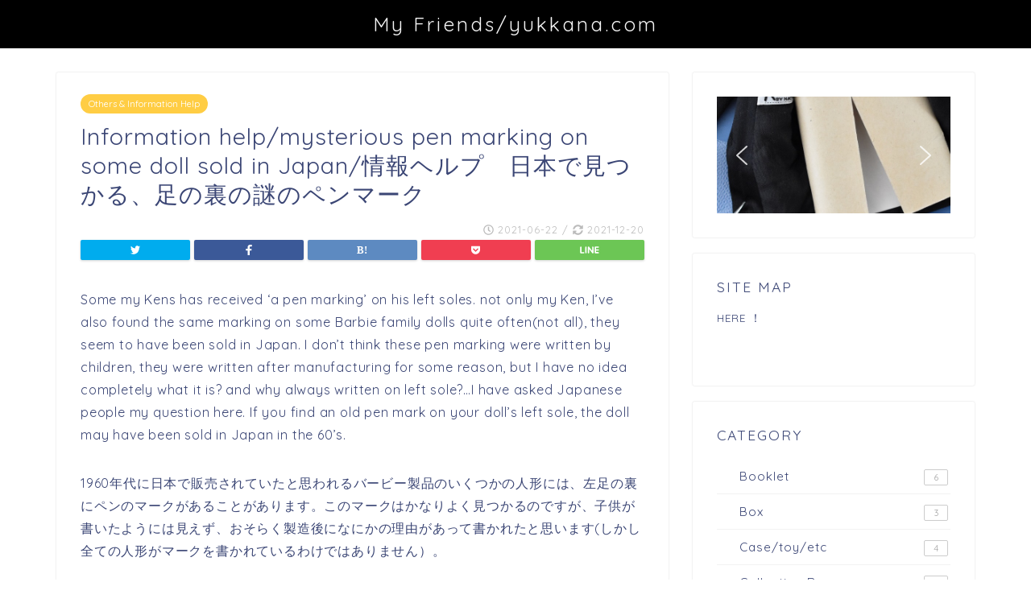

--- FILE ---
content_type: text/html; charset=UTF-8
request_url: https://yukkana.com/information-help-mysterious-pen-marking-on-some-doll-sold-in-japan/
body_size: 14704
content:
<!DOCTYPE html>
<html lang="ja">
<head prefix="og: http://ogp.me/ns# fb: http://ogp.me/ns/fb# article: http://ogp.me/ns/article#">
<meta charset="utf-8">
<meta http-equiv="X-UA-Compatible" content="IE=edge">
<meta name="viewport" content="width=device-width, initial-scale=1">
<!-- ここからOGP -->
<meta property="og:type" content="blog">
<meta property="og:description" content="Some my Kens has received #8216;a pen marking#8217; on his left soles. not only my Ken, I#8217;ve also foun"> 
<meta property="og:title" content="Information help/mysterious pen marking on some doll sold in Japan/情報ヘルプ　日本で見つかる、足の裏の謎のペンマーク｜My Friends/yukkana.com"> 
<meta property="og:url" content="https://yukkana.com/information-help-mysterious-pen-marking-on-some-doll-sold-in-japan/"> 
<meta property="og:image" content="https://yukkana.com/wp-content/uploads/2021/06/foot.jpg">
<meta property="og:site_name" content="My Friends/yukkana.com">
<meta property="fb:admins" content="">
<meta name="twitter:card" content="summary">
<!-- ここまでOGP --> 
<link media="all" href="https://yukkana.com/wp-content/cache/autoptimize/css/autoptimize_919c5f302c36b5b10c6c991d91a2d4ec.css" rel="stylesheet" /><title>Information help/mysterious pen marking on some doll sold in Japan/情報ヘルプ　日本で見つかる、足の裏の謎のペンマーク | My Friends/yukkana.com</title>
<meta name="description" itemprop="description" content="Some my Kens has received #8216;a pen marking#8217; on his left soles. not only my Ken, I#8217;ve also foun" >

<!-- All in One SEO Pack 3.3.4 によって Michael Torbert の Semper Fi Web Designob_start_detected [-1,-1] -->
<script type="application/ld+json" class="aioseop-schema">{"@context":"https://schema.org","@graph":[{"@type":"Organization","@id":"https://yukkana.com/#organization","url":"https://yukkana.com/","name":"My Friends/yukkana.com","sameAs":[]},{"@type":"WebSite","@id":"https://yukkana.com/#website","url":"https://yukkana.com/","name":"My Friends/yukkana.com","publisher":{"@id":"https://yukkana.com/#organization"}},{"@type":"WebPage","@id":"https://yukkana.com/information-help-mysterious-pen-marking-on-some-doll-sold-in-japan/#webpage","url":"https://yukkana.com/information-help-mysterious-pen-marking-on-some-doll-sold-in-japan/","inLanguage":"ja","name":"Information help/mysterious pen marking on some doll sold in Japan/\u60c5\u5831\u30d8\u30eb\u30d7\u3000\u65e5\u672c\u3067\u898b\u3064\u304b\u308b\u3001\u8db3\u306e\u88cf\u306e\u8b0e\u306e\u30da\u30f3\u30de\u30fc\u30af","isPartOf":{"@id":"https://yukkana.com/#website"},"image":{"@type":"ImageObject","@id":"https://yukkana.com/information-help-mysterious-pen-marking-on-some-doll-sold-in-japan/#primaryimage","url":"https://yukkana.com/wp-content/uploads/2021/06/foot.jpg","width":"743","height":"452"},"primaryImageOfPage":{"@id":"https://yukkana.com/information-help-mysterious-pen-marking-on-some-doll-sold-in-japan/#primaryimage"},"datePublished":"2021-06-22T02:01:36+00:00","dateModified":"2021-12-20T06:44:11+00:00"},{"@type":"Article","@id":"https://yukkana.com/information-help-mysterious-pen-marking-on-some-doll-sold-in-japan/#article","isPartOf":{"@id":"https://yukkana.com/information-help-mysterious-pen-marking-on-some-doll-sold-in-japan/#webpage"},"author":{"@id":"https://yukkana.com/author/miemie/#author"},"headline":"Information help/mysterious pen marking on some doll sold in Japan/\u60c5\u5831\u30d8\u30eb\u30d7\u3000\u65e5\u672c\u3067\u898b\u3064\u304b\u308b\u3001\u8db3\u306e\u88cf\u306e\u8b0e\u306e\u30da\u30f3\u30de\u30fc\u30af","datePublished":"2021-06-22T02:01:36+00:00","dateModified":"2021-12-20T06:44:11+00:00","commentCount":0,"mainEntityOfPage":{"@id":"https://yukkana.com/information-help-mysterious-pen-marking-on-some-doll-sold-in-japan/#webpage"},"publisher":{"@id":"https://yukkana.com/#organization"},"articleSection":"Others &amp; Information Help","image":{"@type":"ImageObject","@id":"https://yukkana.com/information-help-mysterious-pen-marking-on-some-doll-sold-in-japan/#primaryimage","url":"https://yukkana.com/wp-content/uploads/2021/06/foot.jpg","width":"743","height":"452"}},{"@type":"Person","@id":"https://yukkana.com/author/miemie/#author","name":"yukkana","sameAs":[],"image":{"@type":"ImageObject","@id":"https://yukkana.com/#personlogo","url":"https://yukkana.com/wp-content/plugins/wp-user-avatar/images/wpua-96x96.png","width":96,"height":96,"caption":"yukkana"}}]}</script>
<link rel="canonical" href="https://yukkana.com/information-help-mysterious-pen-marking-on-some-doll-sold-in-japan/" />
<!-- All in One SEO Pack -->
<link rel='dns-prefetch' href='//webfonts.xserver.jp' />
<link rel='dns-prefetch' href='//ajax.googleapis.com' />
<link rel='dns-prefetch' href='//cdnjs.cloudflare.com' />
<link rel='dns-prefetch' href='//use.fontawesome.com' />
<link rel='dns-prefetch' href='//s.w.org' />
<link rel="alternate" type="application/rss+xml" title="My Friends/yukkana.com &raquo; フィード" href="https://yukkana.com/feed/" />
<link rel="alternate" type="application/rss+xml" title="My Friends/yukkana.com &raquo; コメントフィード" href="https://yukkana.com/comments/feed/" />
		<script type="text/javascript">
			window._wpemojiSettings = {"baseUrl":"https:\/\/s.w.org\/images\/core\/emoji\/11\/72x72\/","ext":".png","svgUrl":"https:\/\/s.w.org\/images\/core\/emoji\/11\/svg\/","svgExt":".svg","source":{"concatemoji":"https:\/\/yukkana.com\/wp-includes\/js\/wp-emoji-release.min.js?ver=5.0.22"}};
			!function(e,a,t){var n,r,o,i=a.createElement("canvas"),p=i.getContext&&i.getContext("2d");function s(e,t){var a=String.fromCharCode;p.clearRect(0,0,i.width,i.height),p.fillText(a.apply(this,e),0,0);e=i.toDataURL();return p.clearRect(0,0,i.width,i.height),p.fillText(a.apply(this,t),0,0),e===i.toDataURL()}function c(e){var t=a.createElement("script");t.src=e,t.defer=t.type="text/javascript",a.getElementsByTagName("head")[0].appendChild(t)}for(o=Array("flag","emoji"),t.supports={everything:!0,everythingExceptFlag:!0},r=0;r<o.length;r++)t.supports[o[r]]=function(e){if(!p||!p.fillText)return!1;switch(p.textBaseline="top",p.font="600 32px Arial",e){case"flag":return s([55356,56826,55356,56819],[55356,56826,8203,55356,56819])?!1:!s([55356,57332,56128,56423,56128,56418,56128,56421,56128,56430,56128,56423,56128,56447],[55356,57332,8203,56128,56423,8203,56128,56418,8203,56128,56421,8203,56128,56430,8203,56128,56423,8203,56128,56447]);case"emoji":return!s([55358,56760,9792,65039],[55358,56760,8203,9792,65039])}return!1}(o[r]),t.supports.everything=t.supports.everything&&t.supports[o[r]],"flag"!==o[r]&&(t.supports.everythingExceptFlag=t.supports.everythingExceptFlag&&t.supports[o[r]]);t.supports.everythingExceptFlag=t.supports.everythingExceptFlag&&!t.supports.flag,t.DOMReady=!1,t.readyCallback=function(){t.DOMReady=!0},t.supports.everything||(n=function(){t.readyCallback()},a.addEventListener?(a.addEventListener("DOMContentLoaded",n,!1),e.addEventListener("load",n,!1)):(e.attachEvent("onload",n),a.attachEvent("onreadystatechange",function(){"complete"===a.readyState&&t.readyCallback()})),(n=t.source||{}).concatemoji?c(n.concatemoji):n.wpemoji&&n.twemoji&&(c(n.twemoji),c(n.wpemoji)))}(window,document,window._wpemojiSettings);
		</script>
		




<link rel='stylesheet' id='fontawesome-style-css'  href='https://use.fontawesome.com/releases/v5.0.1/css/all.css?ver=5.0.22' type='text/css' media='all' />
<link rel='stylesheet' id='swiper-style-css'  href='https://cdnjs.cloudflare.com/ajax/libs/Swiper/4.0.7/css/swiper.min.css?ver=5.0.22' type='text/css' media='all' />


<script type='text/javascript' src='https://ajax.googleapis.com/ajax/libs/jquery/1.12.4/jquery.min.js?ver=5.0.22'></script>
<script type='text/javascript' src='//webfonts.xserver.jp/js/xserver.js?ver=1.2.1'></script>
<link rel='https://api.w.org/' href='https://yukkana.com/wp-json/' />
<link rel='shortlink' href='https://yukkana.com/?p=10132' />
<link rel="alternate" type="application/json+oembed" href="https://yukkana.com/wp-json/oembed/1.0/embed?url=https%3A%2F%2Fyukkana.com%2Finformation-help-mysterious-pen-marking-on-some-doll-sold-in-japan%2F" />
<link rel="alternate" type="text/xml+oembed" href="https://yukkana.com/wp-json/oembed/1.0/embed?url=https%3A%2F%2Fyukkana.com%2Finformation-help-mysterious-pen-marking-on-some-doll-sold-in-japan%2F&#038;format=xml" />
   <script type="text/javascript">
   var _gaq = _gaq || [];
   _gaq.push(['_setAccount', 'UA-121677565-1']);
   _gaq.push(['_trackPageview']);
   (function() {
   var ga = document.createElement('script'); ga.type = 'text/javascript'; ga.async = true;
   ga.src = ('https:' == document.location.protocol ? 'https://ssl' : 'http://www') + '.google-analytics.com/ga.js';
   var s = document.getElementsByTagName('script')[0]; s.parentNode.insertBefore(ga, s);
   })();
   </script>
	
<link rel="icon" href="https://yukkana.com/wp-content/uploads/2018/07/cropped-IMG_7745-32x32.jpg" sizes="32x32" />
<link rel="icon" href="https://yukkana.com/wp-content/uploads/2018/07/cropped-IMG_7745-192x192.jpg" sizes="192x192" />
<link rel="apple-touch-icon-precomposed" href="https://yukkana.com/wp-content/uploads/2018/07/cropped-IMG_7745-180x180.jpg" />
<meta name="msapplication-TileImage" content="https://yukkana.com/wp-content/uploads/2018/07/cropped-IMG_7745-270x270.jpg" />
    
<!-- Global site tag (gtag.js) - Google Analytics -->
<script async src="https://www.googletagmanager.com/gtag/js?id=UA-121677565-1"></script>
<script>
  window.dataLayer = window.dataLayer || [];
  function gtag(){dataLayer.push(arguments);}
  gtag('js', new Date());

  gtag('config', 'UA-121677565-1');
</script>
<meta name="google-site-verification" content="eoJOLEa1hrmfRmtNm88-yvtThd9S2d3k-ANif6TCE7A" />
<script>(function(){var N=this;N.N2_=N.N2_||{r:[],d:[]},N.N2R=N.N2R||function(){N.N2_.r.push(arguments)},N.N2D=N.N2D||function(){N.N2_.d.push(arguments)}}).call(window);window.nextend={jQueryFallback:'https://yukkana.com/wp-includes/js/jquery/jquery.js',localization:{},ready:function(cb){console.error('nextend.ready will be deprecated!');N2R('documentReady',function($){cb.call(window,$)})}};</script>

<script src="https://yukkana.com/wp-content/plugins/smart-slider-3/Public/SmartSlider3/Slider/SliderType/Simple/Assets/dist/smartslider-simple-type-frontend.min.js?ver=821e0c40"></script>
<script>N2R('documentReady',function($){N2R(["documentReady","smartslider-frontend","smartslider-simple-type-frontend"],function(){new N2Classes.SmartSliderSimple('#n2-ss-13',{"admin":false,"callbacks":"","background.video.mobile":1,"alias":{"id":0,"smoothScroll":0,"slideSwitch":0,"scroll":1},"align":"normal","isDelayed":0,"load":{"fade":1,"scroll":0},"playWhenVisible":1,"playWhenVisibleAt":0.5,"responsive":{"hideOn":{"desktopLandscape":false,"desktopPortrait":false,"tabletLandscape":false,"tabletPortrait":false,"mobileLandscape":false,"mobilePortrait":false},"onResizeEnabled":true,"type":"auto","downscale":1,"upscale":1,"minimumHeight":0,"maximumSlideWidth":{"desktopLandscape":1200,"desktopPortrait":1200,"tabletLandscape":1200,"tabletPortrait":1200,"mobileLandscape":1200,"mobilePortrait":1200},"forceFull":0,"forceFullOverflowX":"body","forceFullHorizontalSelector":"","constrainRatio":1,"sliderHeightBasedOn":"real","decreaseSliderHeight":0,"focusUser":1,"focusEdge":"auto","breakpoints":[{"device":"tabletPortrait","type":"max-screen-width","portraitWidth":1199,"landscapeWidth":1199},{"device":"mobilePortrait","type":"max-screen-width","portraitWidth":700,"landscapeWidth":900}],"enabledDevices":{"desktopLandscape":0,"desktopPortrait":1,"tabletLandscape":0,"tabletPortrait":1,"mobileLandscape":0,"mobilePortrait":1},"sizes":{"desktopPortrait":{"width":1200,"height":600,"max":3000,"min":1200},"tabletPortrait":{"width":701,"height":350,"max":1199,"min":701},"mobilePortrait":{"width":320,"height":160,"max":900,"min":320}},"normalizedDeviceModes":{"unknown":"desktopPortrait","desktopPortrait":"desktopPortrait","desktopLandscape":"desktopPortrait","tabletLandscape":"desktopPortrait","tabletPortrait":"tabletPortrait","mobileLandscape":"tabletPortrait","mobilePortrait":"mobilePortrait"},"overflowHiddenPage":0,"focus":{"offsetTop":"#wpadminbar","offsetBottom":""}},"controls":{"mousewheel":0,"touch":"horizontal","keyboard":1,"blockCarouselInteraction":1},"lazyLoad":0,"lazyLoadNeighbor":0,"blockrightclick":0,"maintainSession":0,"autoplay":{"enabled":1,"start":1,"duration":3000,"autoplayLoop":1,"allowReStart":0,"pause":{"click":1,"mouse":"0","mediaStarted":1},"resume":{"click":0,"mouse":"0","mediaEnded":1,"slidechanged":0},"interval":1,"intervalModifier":"loop","intervalSlide":"current"},"perspective":1500,"layerMode":{"playOnce":0,"playFirstLayer":1,"mode":"skippable","inAnimation":"mainInEnd"},"bgAnimationsColor":"RGBA(51,51,51,1)","bgAnimations":0,"mainanimation":{"type":"horizontal","duration":800,"delay":0,"ease":"easeOutQuad","parallax":0,"shiftedBackgroundAnimation":0},"carousel":1,"dynamicHeight":0,"initCallbacks":function($){N2D("SmartSliderWidgetArrowImage","SmartSliderWidget",function(e,i){function r(e,i,t,s,r,o){this.key=e,this.action=t,this.desktopRatio=s,this.tabletRatio=r,this.mobileRatio=o,N2Classes.SmartSliderWidget.prototype.constructor.call(this,i)}return((r.prototype=Object.create(N2Classes.SmartSliderWidget.prototype)).constructor=r).prototype.onStart=function(){this.deferred=e.Deferred(),this.slider.sliderElement.on("SliderDevice",this.onDevice.bind(this)).trigger("addWidget",this.deferred),this.$widget=e("#"+this.slider.elementID+"-arrow-"+this.key).on("click",function(e){e.stopPropagation(),this.slider[this.action]()}.bind(this)),this.$resize=this.$widget.find(".n2-resize"),0===this.$resize.length&&(this.$resize=this.$widget),e.when(this.$widget.n2imagesLoaded(),this.slider.stages.get("ResizeFirst").getDeferred()).always(this.onLoad.bind(this))},r.prototype.onLoad=function(){this.$widget.addClass("n2-ss-widget--calc"),this.previousWidth=this.$resize.width(),this.previousHeight=this.$resize.height(),this.$widget.removeClass("n2-ss-widget--calc"),this.$resize.find("img").css("width","100%"),this.onDevice(null,{device:this.slider.responsive.getDeviceMode()}),this.deferred.resolve()},r.prototype.onDevice=function(e,i){var t=1;switch(i.device){case"tabletPortrait":case"tabletLandscape":t=this.tabletRatio;break;case"mobilePortrait":case"mobileLandscape":t=this.mobileRatio;break;default:t=this.desktopRatio}this.$resize.width(this.previousWidth*t+"px"),this.$resize.height(this.previousHeight*t+"px")},function(e,i,t,s){this.key="arrow",this.previous=new r("previous",e,"previousWithDirection",i,t,s),this.next=new r("next",e,"nextWithDirection",i,t,s)}});new N2Classes.SmartSliderWidgetArrowImage(this,1,1,0.5)}})})});</script></head>
<body class="post-template-default single single-post postid-10132 single-format-standard wc-shortcodes-font-awesome-enabled" id="nofont-style">
<div id="wrapper">

		
	
	<!--ヘッダー-->
	
			


<div id="header-box" class="tn_on header-box animate">
	<div id="header" class="header-type2 header animate">
		
		<div id="site-info" class="ef">
												<span class="tn-logo-size"><a href='https://yukkana.com/' title='My Friends/yukkana.com' rel='home'>My Friends/yukkana.com</a></span>
									</div>

	
	</div>
	
		
</div>

<div id="scroll-content" class="animate">
	
		
<!--ヘッダー画像-->
						<!--ヘッダー画像-->			
	<!--ヘッダー-->

	<div class="clearfix"></div>

						
	<div id="contents">

		<!--メインコンテンツ-->
			<main id="main-contents" class="main-contents article_style1 animate" itemprop="mainContentOfPage">
				<section class="cps-post-box hentry">
																	<article class="cps-post">
							<header class="cps-post-header">
																<span class="cps-post-cat category-others" itemprop="keywords"><a href="https://yukkana.com/category/others/" style="background-color:!important;">Others &amp; Information Help</a></span>
																<h1 class="cps-post-title entry-title" itemprop="headline">Information help/mysterious pen marking on some doll sold in Japan/情報ヘルプ　日本で見つかる、足の裏の謎のペンマーク</h1>
								<div class="cps-post-meta vcard">
									<span class="writer fn" itemprop="author" itemscope itemtype="http://schema.org/Person"><span itemprop="name">yukkana</span></span>
									<span class="cps-post-date-box">
											<span class="cps-post-date"><i class="far fa-clock" aria-hidden="true"></i>&nbsp;<time class="entry-date date published" datetime="2021-06-22T11:01:36+00:00">2021-06-22</time></span>
		<span class="timeslash"> /</span>
	<time class="entry-date date updated" datetime="2021-12-20T15:44:11+00:00"><span class="cps-post-date"><i class="fas fa-sync-alt" aria-hidden="true"></i>&nbsp;2021-12-20</span></time>
										</span>
								</div>
								
							</header>
																															<div class="share-top sns-design-type01">
	<div class="sns-top">
		<ol>
			<!--ツイートボタン-->
							<li class="twitter"><a href="http://twitter.com/intent/tweet?url=https%3A%2F%2Fyukkana.com%2Finformation-help-mysterious-pen-marking-on-some-doll-sold-in-japan%2F&text=Information+help%2Fmysterious+pen+marking+on+some+doll+sold+in+Japan%2F%E6%83%85%E5%A0%B1%E3%83%98%E3%83%AB%E3%83%97%E3%80%80%E6%97%A5%E6%9C%AC%E3%81%A7%E8%A6%8B%E3%81%A4%E3%81%8B%E3%82%8B%E3%80%81%E8%B6%B3%E3%81%AE%E8%A3%8F%E3%81%AE%E8%AC%8E%E3%81%AE%E3%83%9A%E3%83%B3%E3%83%9E%E3%83%BC%E3%82%AF&via=&tw_p=tweetbutton"><i class="fab fa-twitter"></i></a>
				</li>
						<!--Facebookボタン-->
							<li class="facebook">
				<a href="http://www.facebook.com/sharer.php?src=bm&u=https%3A%2F%2Fyukkana.com%2Finformation-help-mysterious-pen-marking-on-some-doll-sold-in-japan%2F&t=Information+help%2Fmysterious+pen+marking+on+some+doll+sold+in+Japan%2F%E6%83%85%E5%A0%B1%E3%83%98%E3%83%AB%E3%83%97%E3%80%80%E6%97%A5%E6%9C%AC%E3%81%A7%E8%A6%8B%E3%81%A4%E3%81%8B%E3%82%8B%E3%80%81%E8%B6%B3%E3%81%AE%E8%A3%8F%E3%81%AE%E8%AC%8E%E3%81%AE%E3%83%9A%E3%83%B3%E3%83%9E%E3%83%BC%E3%82%AF" onclick="javascript:window.open(this.href, '', 'menubar=no,toolbar=no,resizable=yes,scrollbars=yes,height=300,width=600');return false;"><i class="fab fa-facebook-f" aria-hidden="true"></i></a>
				</li>
						<!--はてブボタン-->
							<li class="hatebu">
				<a href="http://b.hatena.ne.jp/add?mode=confirm&url=https%3A%2F%2Fyukkana.com%2Finformation-help-mysterious-pen-marking-on-some-doll-sold-in-japan%2F" onclick="javascript:window.open(this.href, '', 'menubar=no,toolbar=no,resizable=yes,scrollbars=yes,height=400,width=510');return false;" ><i class="font-hatena"></i></a>
				</li>
						<!--Poketボタン-->
							<li class="pocket">
				<a href="http://getpocket.com/edit?url=https%3A%2F%2Fyukkana.com%2Finformation-help-mysterious-pen-marking-on-some-doll-sold-in-japan%2F&title=Information+help%2Fmysterious+pen+marking+on+some+doll+sold+in+Japan%2F%E6%83%85%E5%A0%B1%E3%83%98%E3%83%AB%E3%83%97%E3%80%80%E6%97%A5%E6%9C%AC%E3%81%A7%E8%A6%8B%E3%81%A4%E3%81%8B%E3%82%8B%E3%80%81%E8%B6%B3%E3%81%AE%E8%A3%8F%E3%81%AE%E8%AC%8E%E3%81%AE%E3%83%9A%E3%83%B3%E3%83%9E%E3%83%BC%E3%82%AF"><i class="fab fa-get-pocket" aria-hidden="true"></i></a>
				</li>
							<li class="line">
				<a href="http://line.me/R/msg/text/?https%3A%2F%2Fyukkana.com%2Finformation-help-mysterious-pen-marking-on-some-doll-sold-in-japan%2F"><svg version="1.1" xmlns="http://www.w3.org/2000/svg" xmlns:xlink="http://www.w3.org/1999/xlink" x="0px"
	 y="0px" viewBox="0 0 122.4 47.2" style="enable-background:new 0 0 122.4 47.2;" xml:space="preserve">
<path d="M77.4,28.4c0.1-5,0.2-9,0.2-13.1c0-3.2-0.1-6.3,0-9.5c0.1-3.1,1.6-4.6,4-4.6c2.2,0,4.2,1.9,4.6,4.5c0.1,0.8,0,1.7,0,2.5
	c0,10.3,0,20.6,0,31c0,0.7,0,1.3,0,2c-0.1,2.2-1.1,3.8-3.3,4.5c-2.2,0.7-4-0.1-5.3-1.9c-3.1-4.1-6.1-8.3-9.1-12.5
	c-2.8-3.8-5.7-7.7-9.1-12.2c-0.5,1.9-1,2.9-1,3.9c-0.1,5.3,0,10.7,0,16c0,1.2,0.1,2.4-0.1,3.5c-0.4,2.2-2,3.5-4.2,3.4
	c-2.1-0.1-3.9-1.4-4.2-3.5c-0.2-1-0.1-2-0.1-3c0-10.5,0-21,0-31.5c0-0.5,0-1,0-1.5c-0.1-2.5,1.2-4.2,3.4-5c2.2-0.9,3.9,0.5,5.2,2.1
	c2.5,3.1,4.7,6.4,7.1,9.6c3.1,4.3,6.2,8.6,9.4,12.9C75.4,26.7,76.1,27.2,77.4,28.4z"/>
<path d="M102.3,9.7c0,3.7,0,6.3,0,9.5c3.9,0,7.7-0.1,11.5,0c1.4,0,3,0.3,4.2,0.9c1.7,0.9,2.8,2.4,2.1,4.5c-0.6,1.9-1.8,3.1-4,3.1
	c-2.5,0-5,0-7.5,0c-1.8,0-3.6,0-6,0c-0.2,3.2-0.3,6.1-0.5,9.5c4.2,0,8.2-0.1,12.1,0.1c1.5,0.1,3.4,0.6,4.5,1.5
	c0.9,0.8,1.5,2.6,1.4,3.9c-0.1,1.7-1.6,3-3.4,3.1c-6.3,0.1-12.6,0.2-18.9,0c-3.3-0.1-4-1.1-4.1-4.5c-0.1-11.8-0.1-23.6,0-35.5
	c0-3.6,1.2-4.7,4.9-4.7c5.5-0.1,11-0.1,16.5,0c2.9,0,5.2,2.1,5.2,4.3c0,2.2-2.3,4.2-5.3,4.2C111,9.8,106.8,9.7,102.3,9.7z"/>
<path d="M10.3,37.4c1.5,0,2.6,0,3.7,0c3.5,0.1,7,0.1,10.4,0.5c2.7,0.3,4,2,3.9,4.3c-0.1,2-1.6,3.5-4,3.6C18.1,46,12,46,5.8,45.9
	c-2.8-0.1-4.1-1.6-4.1-4.6c-0.1-11.8-0.1-23.6,0-35.4c0-2.8,1.8-4.6,4.1-4.7c2.2,0,4.3,2,4.5,4.5c0.2,3,0.1,6,0.1,9
	C10.4,22,10.3,29.3,10.3,37.4z"/>
<path d="M33.7,23.4c0-5.7-0.1-11.3,0-17c0-3.5,1.8-5.4,4.5-5.3c2.2,0.1,4.1,2.4,4.1,5.4c0.1,11.5,0.1,23,0,34.4
	c0,3.3-1.6,4.9-4.3,4.8c-2.7,0-4.2-1.6-4.2-5C33.7,35.1,33.8,29.3,33.7,23.4C33.8,23.4,33.8,23.4,33.7,23.4z"/>
</svg>
</a>
				</li>
		</ol>
	</div>
</div>
<div class="clearfix"></div>
															
							<div class="cps-post-main-box">
								<div class="cps-post-main h2-style01 h3-style01 h4-style01 entry-content  " itemprop="articleBody">

									<div class="clearfix"></div>
	
									<p>Some my Kens has received &#8216;a pen marking&#8217; on his left soles. not only my Ken, I&#8217;ve also found the same marking on some Barbie family dolls quite often(not all), they seem to have been sold in Japan. I don&#8217;t think these pen marking were written by children, they were written after manufacturing for some reason, but I have no idea completely what it is? and why always written on left sole?&#8230;I have asked Japanese people my question here. If you find an old pen mark on your doll&#8217;s left sole, the doll may have been sold in Japan in the 60&#8217;s.</p>
<p>1960年代に日本で販売されていたと思われるバービー製品のいくつかの人形には、左足の裏にペンのマークがあることがあります。このマークはかなりよく見つかるのですが、子供が書いたようには見えず、おそらく製造後になにかの理由があって書かれたと思います(しかし全ての人形がマークを書かれているわけではありません）。</p>
<p>なぜこのようなマークが書かれたのか？ご存知の方はぜひ連絡をください、どうぞよろしくお願いいたします。 <a href="mailto:contact@yukkana.com">contact@yukkana.com</a></p>
<p>&nbsp;</p>
<div class="wc-shortcodes-row wc-shortcodes-item wc-shortcodes-clearfix">
<div class="wc-shortcodes-column wc-shortcodes-content wc-shortcodes-one-half wc-shortcodes-column-first ">
<div id="attachment_10135" class="wp-caption alignnone" style="width: 753px"><img class="wp-image-10135 size-full" src="https://yukkana.com/wp-content/uploads/2021/06/DSC_0927.jpg" alt="" width="743" height="1024" srcset="https://yukkana.com/wp-content/uploads/2021/06/DSC_0927.jpg 743w, https://yukkana.com/wp-content/uploads/2021/06/DSC_0927-218x300.jpg 218w" sizes="(max-width: 743px) 100vw, 743px" /><span class="wp-caption-text">the left sole of my K1422 Ken. this doll doesn&#8217;t have any particular flaw, but he has received the mark on his left sole.</span></div>
</div>
<div class="wc-shortcodes-column wc-shortcodes-content wc-shortcodes-one-half wc-shortcodes-column-last ">
<div id="attachment_10136" class="wp-caption alignnone" style="width: 726px"><img class="wp-image-10136 size-full" src="https://yukkana.com/wp-content/uploads/2021/06/DSC_0021.jpg" alt="" width="716" height="1024" srcset="https://yukkana.com/wp-content/uploads/2021/06/DSC_0021.jpg 716w, https://yukkana.com/wp-content/uploads/2021/06/DSC_0021-210x300.jpg 210w" sizes="(max-width: 716px) 100vw, 716px" /><span class="wp-caption-text">This is a combination Ken-an old type painted hair head and new body with new arms so probably sold in Japan. he has received the mark on his left sole.</span></div>
</div>
</div>
<p>&nbsp;</p>
									
																		
									
																		
									
									
									<div class="clearfix"></div>
<div class="adarea-box">
	</div>
									
									<div class="related-ad-unit-area"></div>
									
																			<div class="share sns-design-type01">
	<div class="sns">
		<ol>
			<!--ツイートボタン-->
							<li class="twitter"><a href="http://twitter.com/intent/tweet?url=https%3A%2F%2Fyukkana.com%2Finformation-help-mysterious-pen-marking-on-some-doll-sold-in-japan%2F&text=Information+help%2Fmysterious+pen+marking+on+some+doll+sold+in+Japan%2F%E6%83%85%E5%A0%B1%E3%83%98%E3%83%AB%E3%83%97%E3%80%80%E6%97%A5%E6%9C%AC%E3%81%A7%E8%A6%8B%E3%81%A4%E3%81%8B%E3%82%8B%E3%80%81%E8%B6%B3%E3%81%AE%E8%A3%8F%E3%81%AE%E8%AC%8E%E3%81%AE%E3%83%9A%E3%83%B3%E3%83%9E%E3%83%BC%E3%82%AF&via=&tw_p=tweetbutton"><i class="fab fa-twitter"></i></a>
				</li>
						<!--Facebookボタン-->
							<li class="facebook">
				<a href="http://www.facebook.com/sharer.php?src=bm&u=https%3A%2F%2Fyukkana.com%2Finformation-help-mysterious-pen-marking-on-some-doll-sold-in-japan%2F&t=Information+help%2Fmysterious+pen+marking+on+some+doll+sold+in+Japan%2F%E6%83%85%E5%A0%B1%E3%83%98%E3%83%AB%E3%83%97%E3%80%80%E6%97%A5%E6%9C%AC%E3%81%A7%E8%A6%8B%E3%81%A4%E3%81%8B%E3%82%8B%E3%80%81%E8%B6%B3%E3%81%AE%E8%A3%8F%E3%81%AE%E8%AC%8E%E3%81%AE%E3%83%9A%E3%83%B3%E3%83%9E%E3%83%BC%E3%82%AF" onclick="javascript:window.open(this.href, '', 'menubar=no,toolbar=no,resizable=yes,scrollbars=yes,height=300,width=600');return false;"><i class="fab fa-facebook-f" aria-hidden="true"></i></a>
				</li>
						<!--はてブボタン-->
							<li class="hatebu">
				<a href="http://b.hatena.ne.jp/add?mode=confirm&url=https%3A%2F%2Fyukkana.com%2Finformation-help-mysterious-pen-marking-on-some-doll-sold-in-japan%2F" onclick="javascript:window.open(this.href, '', 'menubar=no,toolbar=no,resizable=yes,scrollbars=yes,height=400,width=510');return false;" ><i class="font-hatena"></i></a>
				</li>
						<!--Poketボタン-->
							<li class="pocket">
				<a href="http://getpocket.com/edit?url=https%3A%2F%2Fyukkana.com%2Finformation-help-mysterious-pen-marking-on-some-doll-sold-in-japan%2F&title=Information+help%2Fmysterious+pen+marking+on+some+doll+sold+in+Japan%2F%E6%83%85%E5%A0%B1%E3%83%98%E3%83%AB%E3%83%97%E3%80%80%E6%97%A5%E6%9C%AC%E3%81%A7%E8%A6%8B%E3%81%A4%E3%81%8B%E3%82%8B%E3%80%81%E8%B6%B3%E3%81%AE%E8%A3%8F%E3%81%AE%E8%AC%8E%E3%81%AE%E3%83%9A%E3%83%B3%E3%83%9E%E3%83%BC%E3%82%AF"><i class="fab fa-get-pocket" aria-hidden="true"></i></a>
				</li>
							<li class="line">
				<a href="http://line.me/R/msg/text/?https%3A%2F%2Fyukkana.com%2Finformation-help-mysterious-pen-marking-on-some-doll-sold-in-japan%2F"><svg version="1.1" xmlns="http://www.w3.org/2000/svg" xmlns:xlink="http://www.w3.org/1999/xlink" x="0px"
	 y="0px" viewBox="0 0 122.4 47.2" style="enable-background:new 0 0 122.4 47.2;" xml:space="preserve">
<path d="M77.4,28.4c0.1-5,0.2-9,0.2-13.1c0-3.2-0.1-6.3,0-9.5c0.1-3.1,1.6-4.6,4-4.6c2.2,0,4.2,1.9,4.6,4.5c0.1,0.8,0,1.7,0,2.5
	c0,10.3,0,20.6,0,31c0,0.7,0,1.3,0,2c-0.1,2.2-1.1,3.8-3.3,4.5c-2.2,0.7-4-0.1-5.3-1.9c-3.1-4.1-6.1-8.3-9.1-12.5
	c-2.8-3.8-5.7-7.7-9.1-12.2c-0.5,1.9-1,2.9-1,3.9c-0.1,5.3,0,10.7,0,16c0,1.2,0.1,2.4-0.1,3.5c-0.4,2.2-2,3.5-4.2,3.4
	c-2.1-0.1-3.9-1.4-4.2-3.5c-0.2-1-0.1-2-0.1-3c0-10.5,0-21,0-31.5c0-0.5,0-1,0-1.5c-0.1-2.5,1.2-4.2,3.4-5c2.2-0.9,3.9,0.5,5.2,2.1
	c2.5,3.1,4.7,6.4,7.1,9.6c3.1,4.3,6.2,8.6,9.4,12.9C75.4,26.7,76.1,27.2,77.4,28.4z"/>
<path d="M102.3,9.7c0,3.7,0,6.3,0,9.5c3.9,0,7.7-0.1,11.5,0c1.4,0,3,0.3,4.2,0.9c1.7,0.9,2.8,2.4,2.1,4.5c-0.6,1.9-1.8,3.1-4,3.1
	c-2.5,0-5,0-7.5,0c-1.8,0-3.6,0-6,0c-0.2,3.2-0.3,6.1-0.5,9.5c4.2,0,8.2-0.1,12.1,0.1c1.5,0.1,3.4,0.6,4.5,1.5
	c0.9,0.8,1.5,2.6,1.4,3.9c-0.1,1.7-1.6,3-3.4,3.1c-6.3,0.1-12.6,0.2-18.9,0c-3.3-0.1-4-1.1-4.1-4.5c-0.1-11.8-0.1-23.6,0-35.5
	c0-3.6,1.2-4.7,4.9-4.7c5.5-0.1,11-0.1,16.5,0c2.9,0,5.2,2.1,5.2,4.3c0,2.2-2.3,4.2-5.3,4.2C111,9.8,106.8,9.7,102.3,9.7z"/>
<path d="M10.3,37.4c1.5,0,2.6,0,3.7,0c3.5,0.1,7,0.1,10.4,0.5c2.7,0.3,4,2,3.9,4.3c-0.1,2-1.6,3.5-4,3.6C18.1,46,12,46,5.8,45.9
	c-2.8-0.1-4.1-1.6-4.1-4.6c-0.1-11.8-0.1-23.6,0-35.4c0-2.8,1.8-4.6,4.1-4.7c2.2,0,4.3,2,4.5,4.5c0.2,3,0.1,6,0.1,9
	C10.4,22,10.3,29.3,10.3,37.4z"/>
<path d="M33.7,23.4c0-5.7-0.1-11.3,0-17c0-3.5,1.8-5.4,4.5-5.3c2.2,0.1,4.1,2.4,4.1,5.4c0.1,11.5,0.1,23,0,34.4
	c0,3.3-1.6,4.9-4.3,4.8c-2.7,0-4.2-1.6-4.2-5C33.7,35.1,33.8,29.3,33.7,23.4C33.8,23.4,33.8,23.4,33.7,23.4z"/>
</svg>
</a>
				</li>
		</ol>
	</div>
</div>

																		
									
															
								</div>
							</div>
						</article>
						
														</section>
				
																
								
<div class="toppost-list-box-simple">
<section class="related-entry-section toppost-list-box-inner">
		<div class="related-entry-headline">
		<div class="related-entry-headline-text ef"><span class="fa-headline"><i class="far fa-folder-open" aria-hidden="true"></i>RELATED POST</span></div>
	</div>
						<div class="post-list-mag3col-slide related-slide">
			<div class="swiper-container2">
				<ul class="swiper-wrapper">
					<li class="swiper-slide">
	<article class="post-list-item" itemscope itemtype="https://schema.org/BlogPosting">
		<a class="post-list-link" rel="bookmark" href="https://yukkana.com/barbies-white-pink-gowns-illustrated-on-ken-boxes/" itemprop='mainEntityOfPage'>
			<div class="post-list-inner">
				<div class="post-list-thumb" itemprop="image" itemscope itemtype="https://schema.org/ImageObject">
											<img src="https://yukkana.com/wp-content/uploads/2021/11/1128.jpg" class="attachment-small_size size-small_size wp-post-image" alt="" srcset="https://yukkana.com/wp-content/uploads/2021/11/1128.jpg 448w, https://yukkana.com/wp-content/uploads/2021/11/1128-300x194.jpg 300w" sizes="(max-width: 448px) 100vw, 448px" />						<meta itemprop="url" content="https://yukkana.com/wp-content/uploads/2021/11/1128.jpg">
						<meta itemprop="width" content="480">
						<meta itemprop="height" content="270">
									</div>
				<div class="post-list-meta vcard">
										<span class="post-list-cat category-others" style="background-color:!important;" itemprop="keywords">Others &amp; Information Help</span>
					
					<h2 class="post-list-title entry-title" itemprop="headline">Barbie's WHITE/PINK gowns illustrated on K...</h2>
											<span class="post-list-date date updated ef" itemprop="datePublished dateModified" datetime="2021-11-29" content="2021-11-29">2021-11-29</span>
					
					<span class="writer fn" itemprop="author" itemscope itemtype="http://schema.org/Person"><span itemprop="name">yukkana</span></span>

					<div class="post-list-publisher" itemprop="publisher" itemscope itemtype="https://schema.org/Organization">
						<span itemprop="logo" itemscope itemtype="https://schema.org/ImageObject">
						   <span itemprop="url" content="">
							  <img src="">
						   </span>
						</span>
						<span itemprop="name">My Friends/yukkana.com</span>
					</div>
				</div>
			</div>
		</a>
	</article>
</li>					<li class="swiper-slide">
	<article class="post-list-item" itemscope itemtype="https://schema.org/BlogPosting">
		<a class="post-list-link" rel="bookmark" href="https://yukkana.com/enchanted-evening-white-with-beads/" itemprop='mainEntityOfPage'>
			<div class="post-list-inner">
				<div class="post-list-thumb" itemprop="image" itemscope itemtype="https://schema.org/ImageObject">
											<img src="https://yukkana.com/wp-content/uploads/2018/07/001-2-640x360.jpg" class="attachment-small_size size-small_size wp-post-image" alt="" srcset="https://yukkana.com/wp-content/uploads/2018/07/001-2-640x360.jpg 640w, https://yukkana.com/wp-content/uploads/2018/07/001-2-320x180.jpg 320w" sizes="(max-width: 640px) 100vw, 640px" />						<meta itemprop="url" content="https://yukkana.com/wp-content/uploads/2018/07/001-2-640x360.jpg">
						<meta itemprop="width" content="480">
						<meta itemprop="height" content="270">
									</div>
				<div class="post-list-meta vcard">
										<span class="post-list-cat category-others" style="background-color:!important;" itemprop="keywords">Others &amp; Information Help</span>
					
					<h2 class="post-list-title entry-title" itemprop="headline">ENCHANTED EVENING in White with Beads/ENCH...</h2>
											<span class="post-list-date date updated ef" itemprop="datePublished dateModified" datetime="2018-07-04" content="2018-07-04">2018-07-04</span>
					
					<span class="writer fn" itemprop="author" itemscope itemtype="http://schema.org/Person"><span itemprop="name">yukkana</span></span>

					<div class="post-list-publisher" itemprop="publisher" itemscope itemtype="https://schema.org/Organization">
						<span itemprop="logo" itemscope itemtype="https://schema.org/ImageObject">
						   <span itemprop="url" content="">
							  <img src="">
						   </span>
						</span>
						<span itemprop="name">My Friends/yukkana.com</span>
					</div>
				</div>
			</div>
		</a>
	</article>
</li>					<li class="swiper-slide">
	<article class="post-list-item" itemscope itemtype="https://schema.org/BlogPosting">
		<a class="post-list-link" rel="bookmark" href="https://yukkana.com/red-fashions-with-yellow-stitches/" itemprop='mainEntityOfPage'>
			<div class="post-list-inner">
				<div class="post-list-thumb" itemprop="image" itemscope itemtype="https://schema.org/ImageObject">
											<img src="https://yukkana.com/wp-content/uploads/2023/04/798-Ski-Champion-jackets.jpg" class="attachment-small_size size-small_size wp-post-image" alt="" srcset="https://yukkana.com/wp-content/uploads/2023/04/798-Ski-Champion-jackets.jpg 448w, https://yukkana.com/wp-content/uploads/2023/04/798-Ski-Champion-jackets-300x189.jpg 300w" sizes="(max-width: 448px) 100vw, 448px" />						<meta itemprop="url" content="https://yukkana.com/wp-content/uploads/2023/04/798-Ski-Champion-jackets.jpg">
						<meta itemprop="width" content="480">
						<meta itemprop="height" content="270">
									</div>
				<div class="post-list-meta vcard">
										<span class="post-list-cat category-others" style="background-color:!important;" itemprop="keywords">Others &amp; Information Help</span>
					
					<h2 class="post-list-title entry-title" itemprop="headline">Red fashions with Yellow stitches</h2>
											<span class="post-list-date date updated ef" itemprop="datePublished dateModified" datetime="2023-04-15" content="2023-04-15">2023-04-15</span>
					
					<span class="writer fn" itemprop="author" itemscope itemtype="http://schema.org/Person"><span itemprop="name">yukkana</span></span>

					<div class="post-list-publisher" itemprop="publisher" itemscope itemtype="https://schema.org/Organization">
						<span itemprop="logo" itemscope itemtype="https://schema.org/ImageObject">
						   <span itemprop="url" content="">
							  <img src="">
						   </span>
						</span>
						<span itemprop="name">My Friends/yukkana.com</span>
					</div>
				</div>
			</div>
		</a>
	</article>
</li>						</ul>
				<div class="swiper-pagination"></div>
				<div class="swiper-button-prev"></div>
				<div class="swiper-button-next"></div>
			</div>
		</div>
			</section>
</div>
<div class="clearfix"></div>
	

									
				
				
					<div id="prev-next" class="clearfix">
		
					<a class="prev" href="https://yukkana.com/ken-fashion-1417-rovin-reporter/" title="Ken fashion #1417 Rovin&#8217; Reporter">
				<div class="metabox">
											<img src="https://yukkana.com/wp-content/uploads/2021/06/DSC_1093-320x180.jpg" class="attachment-cps_thumbnails size-cps_thumbnails wp-post-image" alt="" srcset="https://yukkana.com/wp-content/uploads/2021/06/DSC_1093-320x180.jpg 320w, https://yukkana.com/wp-content/uploads/2021/06/DSC_1093-640x360.jpg 640w, https://yukkana.com/wp-content/uploads/2021/06/DSC_1093-1280x720.jpg 1280w" sizes="(max-width: 320px) 100vw, 320px" />										
					<p>Ken fashion #1417 Rovin' Reporter</p>
				</div>
			</a>
		

					<a class="next" href="https://yukkana.com/gift-set-1964-1017-barbies-wedding-party-gift-setmissing-brides-bouquet/" title="GIFT SET 1964 #1017 Barbie&#8217;s WEDDING PARTY GIFT SET(missing-bride&#8217;s bouquet)">
				<div class="metabox">
					<p>GIFT SET 1964 #1017 Barbie's WEDDING...</p>

											<img src="https://yukkana.com/wp-content/uploads/2021/06/small-320x180.jpg" class="attachment-cps_thumbnails size-cps_thumbnails wp-post-image" alt="" />									</div>
			</a>
		
	</div>
	<div class="clearfix"></div>
			</main>

		<!--サイドバー-->
<div id="sidebar" class="sideber sidebar_style1 animate" role="complementary" itemscope itemtype="http://schema.org/WPSideBar">
		
	<div id="smartslider3-5" class="widget widget_smartslider3"><div class="n2-section-smartslider fitvidsignore  n2_clear" role="region" aria-label="Slider"><div id="n2-ss-13-align" class="n2-ss-align"><div class="n2-padding"><div id="n2-ss-13" data-creator="Smart Slider 3" class="n2-ss-slider n2-ow n2-has-hover n2notransition  n2-ss-load-fade " style="font-size: 1rem;" data-fontsize="16">
        <div class="n2-ss-slider-1 n2_ss__touch_element n2-ow" style="">
            <div class="n2-ss-slider-2 n2-ow" style="">
                                                <div class="n2-ss-slider-3 n2-ow" style="">

                    <div class="n2-ss-slide-backgrounds"></div><div data-first="1" data-slide-duration="0" data-id="82" data-title="DSC_0579" style="" class=" n2-ss-slide n2-ss-canvas n2-ow  n2-ss-slide-82"><div class="n2-ss-slide-background n2-ow" data-mode="fill"><div data-hash="5ff6753c0962d659874e49d04ae0742e" data-desktop="//yukkana.com/wp-content/uploads/2022/12/DSC_0579.jpg" class="n2-ss-slide-background-image" data-blur="0" data-alt="" data-title="" data-no-lazy="" style="background-image:url('//yukkana.com/wp-content/uploads/2022/12/DSC_0579.jpg')"></div></div><div class="n2-ss-layers-container n2-ow"><div class="n2-ss-layer n2-ow" style="padding:10px 10px 10px 10px;" data-desktopportraitpadding="10|*|10|*|10|*|10" data-sstype="slide" data-csstextalign="center" data-pm="default"></div></div></div><div data-slide-duration="0" data-id="83" data-title="DSC_0432" style="" class=" n2-ss-slide n2-ss-canvas n2-ow  n2-ss-slide-83"><div class="n2-ss-slide-background n2-ow" data-mode="fill"><div data-hash="cc5fc4921498ab46a4d4f746257f89ca" data-desktop="//yukkana.com/wp-content/uploads/2022/12/DSC_0432.jpg" class="n2-ss-slide-background-image" data-blur="0" data-alt="" data-title="" data-no-lazy="" style="background-image:url('//yukkana.com/wp-content/uploads/2022/12/DSC_0432.jpg')"></div></div><div class="n2-ss-layers-container n2-ow"><div class="n2-ss-layer n2-ow" style="padding:10px 10px 10px 10px;" data-desktopportraitpadding="10|*|10|*|10|*|10" data-sstype="slide" data-csstextalign="center" data-pm="default"></div></div></div><div data-slide-duration="0" data-id="84" data-title="DSC_0433" style="" class=" n2-ss-slide n2-ss-canvas n2-ow  n2-ss-slide-84"><div class="n2-ss-slide-background n2-ow" data-mode="fill"><div data-hash="ae8ef6c40eedf9659cc5cf29a03b9191" data-desktop="//yukkana.com/wp-content/uploads/2022/12/DSC_0433.jpg" class="n2-ss-slide-background-image" data-blur="0" data-alt="" data-title="" data-no-lazy="" style="background-image:url('//yukkana.com/wp-content/uploads/2022/12/DSC_0433.jpg')"></div></div><div class="n2-ss-layers-container n2-ow"><div class="n2-ss-layer n2-ow" style="padding:10px 10px 10px 10px;" data-desktopportraitpadding="10|*|10|*|10|*|10" data-sstype="slide" data-csstextalign="center" data-pm="default"></div></div></div><div data-slide-duration="0" data-id="85" data-title="DSC_0363" style="" class=" n2-ss-slide n2-ss-canvas n2-ow  n2-ss-slide-85"><div class="n2-ss-slide-background n2-ow" data-mode="fill"><div data-hash="071c9621f99d63df6abbe5c722bc80c5" data-desktop="//yukkana.com/wp-content/uploads/2022/12/DSC_0363.jpg" class="n2-ss-slide-background-image" data-blur="0" data-alt="" data-title="" data-no-lazy="" style="background-image:url('//yukkana.com/wp-content/uploads/2022/12/DSC_0363.jpg')"></div></div><div class="n2-ss-layers-container n2-ow"><div class="n2-ss-layer n2-ow" style="padding:10px 10px 10px 10px;" data-desktopportraitpadding="10|*|10|*|10|*|10" data-sstype="slide" data-csstextalign="center" data-pm="default"></div></div></div><div data-slide-duration="0" data-id="86" data-title="DSC_0427" style="" class=" n2-ss-slide n2-ss-canvas n2-ow  n2-ss-slide-86"><div class="n2-ss-slide-background n2-ow" data-mode="fill"><div data-hash="c3a8538efcf11eb11458cfb563fb3337" data-desktop="//yukkana.com/wp-content/uploads/2022/12/DSC_0427.jpg" class="n2-ss-slide-background-image" data-blur="0" data-alt="" data-title="" data-no-lazy="" style="background-image:url('//yukkana.com/wp-content/uploads/2022/12/DSC_0427.jpg')"></div></div><div class="n2-ss-layers-container n2-ow"><div class="n2-ss-layer n2-ow" style="padding:10px 10px 10px 10px;" data-desktopportraitpadding="10|*|10|*|10|*|10" data-sstype="slide" data-csstextalign="center" data-pm="default"></div></div></div><div data-slide-duration="0" data-id="87" data-title="DSC_0568" style="" class=" n2-ss-slide n2-ss-canvas n2-ow  n2-ss-slide-87"><div class="n2-ss-slide-background n2-ow" data-mode="fill"><div data-hash="53086bf8acb44a22307227337a4db393" data-desktop="//yukkana.com/wp-content/uploads/2022/12/DSC_0568.jpg" class="n2-ss-slide-background-image" data-blur="0" data-alt="" data-title="" data-no-lazy="" style="background-image:url('//yukkana.com/wp-content/uploads/2022/12/DSC_0568.jpg')"></div></div><div class="n2-ss-layers-container n2-ow"><div class="n2-ss-layer n2-ow" style="padding:10px 10px 10px 10px;" data-desktopportraitpadding="10|*|10|*|10|*|10" data-sstype="slide" data-csstextalign="center" data-pm="default"></div></div></div><div data-slide-duration="0" data-id="88" data-title="DSC_0572" style="" class=" n2-ss-slide n2-ss-canvas n2-ow  n2-ss-slide-88"><div class="n2-ss-slide-background n2-ow" data-mode="fill"><div data-hash="3fe82b10080149162a118a4ddd93200e" data-desktop="//yukkana.com/wp-content/uploads/2022/12/DSC_0572.jpg" class="n2-ss-slide-background-image" data-blur="0" data-alt="" data-title="" data-no-lazy="" style="background-image:url('//yukkana.com/wp-content/uploads/2022/12/DSC_0572.jpg')"></div></div><div class="n2-ss-layers-container n2-ow"><div class="n2-ss-layer n2-ow" style="padding:10px 10px 10px 10px;" data-desktopportraitpadding="10|*|10|*|10|*|10" data-sstype="slide" data-csstextalign="center" data-pm="default"></div></div></div><div data-slide-duration="0" data-id="89" data-title="DSC_0573" style="" class=" n2-ss-slide n2-ss-canvas n2-ow  n2-ss-slide-89"><div class="n2-ss-slide-background n2-ow" data-mode="fill"><div data-hash="1cafc7fe0b5caba4c85f428698e43310" data-desktop="//yukkana.com/wp-content/uploads/2022/12/DSC_0573.jpg" class="n2-ss-slide-background-image" data-blur="0" data-alt="" data-title="" data-no-lazy="" style="background-image:url('//yukkana.com/wp-content/uploads/2022/12/DSC_0573.jpg')"></div></div><div class="n2-ss-layers-container n2-ow"><div class="n2-ss-layer n2-ow" style="padding:10px 10px 10px 10px;" data-desktopportraitpadding="10|*|10|*|10|*|10" data-sstype="slide" data-csstextalign="center" data-pm="default"></div></div></div><div data-slide-duration="0" data-id="90" data-title="779 American Airlines Captain flight bag and padding" style="" class=" n2-ss-slide n2-ss-canvas n2-ow  n2-ss-slide-90"><div class="n2-ss-slide-background n2-ow" data-mode="fill"><div data-hash="be20b8fb9fe14f9228a9d545f1d5a720" data-desktop="//yukkana.com/wp-content/uploads/2022/12/779-American-Airlines-Captain-flight-bag-and-padding.jpg" class="n2-ss-slide-background-image" data-blur="0" data-alt="" data-title="" data-no-lazy="" style="background-image:url('//yukkana.com/wp-content/uploads/2022/12/779-American-Airlines-Captain-flight-bag-and-padding.jpg')"></div></div><div class="n2-ss-layers-container n2-ow"><div class="n2-ss-layer n2-ow" style="padding:10px 10px 10px 10px;" data-desktopportraitpadding="10|*|10|*|10|*|10" data-sstype="slide" data-csstextalign="center" data-pm="default"></div></div></div>                </div>
            </div>
            <div data-ssleft="0+15" data-sstop="sliderHeight/2-previousheight/2" id="n2-ss-13-arrow-previous" class="n2-ss-widget n2-ss-widget-hide-mobileportrait nextend-arrow n2-ow nextend-arrow-previous  nextend-arrow-animated-fade n2-ib" style="position: absolute;" role="button" aria-label="previous arrow" tabindex="0"><img class="n2-ow skip-lazy" data-skip-lazy="1" src="[data-uri]" alt="previous arrow"></div>
<div data-ssright="0+15" data-sstop="sliderHeight/2-nextheight/2" id="n2-ss-13-arrow-next" class="n2-ss-widget n2-ss-widget-hide-mobileportrait nextend-arrow n2-ow nextend-arrow-next  nextend-arrow-animated-fade n2-ib" style="position: absolute;" role="button" aria-label="next arrow" tabindex="0"><img class="n2-ow skip-lazy" data-skip-lazy="1" src="[data-uri]" alt="next arrow"></div>
        </div>
        </div><div id="n2-ss-13-spinner" style="display: none;"><div><div class="n2-ss-spinner-simple-white-container"><div class="n2-ss-spinner-simple-white"></div></div></div></div></div></div><div class="n2_clear"></div><div id="n2-ss-13-placeholder" style="min-height:0px;position: relative;z-index:2;background-color:RGBA(0,0,0,0); background-color:RGBA(255,255,255,0);"><img style="width: 100%; max-width:1200px; display: block;opacity:0;margin:0px;" class="n2-ow skip-lazy" data-skip-lazy="1" src="[data-uri]" alt="Slider"></div></div></div><div id="text-3" class="widget widget_text"><div class="widgettitle ef">SITE MAP</div>			<div class="textwidget"><p><a href="https://yukkana.com/site-maps/">HERE ！</a></p>
<p>&nbsp;</p>
</div>
		</div><div id="categories-2" class="widget widget_categories"><div class="widgettitle ef">CATEGORY</div>		<ul>
	<li class="cat-item cat-item-67"><a href="https://yukkana.com/category/booklet/" >Booklet <span class="count">6</span></a>
</li>
	<li class="cat-item cat-item-68"><a href="https://yukkana.com/category/box/" >Box <span class="count">3</span></a>
</li>
	<li class="cat-item cat-item-64"><a href="https://yukkana.com/category/case-toy-etc/" >Case/toy/etc <span class="count">4</span></a>
</li>
	<li class="cat-item cat-item-69"><a href="https://yukkana.com/category/collection-room/" >Collection Room <span class="count">3</span></a>
</li>
	<li class="cat-item cat-item-76"><a href="https://yukkana.com/category/dissecting-fashion/" >Dissecting fashion <span class="count">12</span></a>
</li>
	<li class="cat-item cat-item-77"><a href="https://yukkana.com/category/exploring-japan-ken-face/" >Exploring Japan Ken face <span class="count">7</span></a>
</li>
	<li class="cat-item cat-item-70"><a href="https://yukkana.com/category/exploring-ken-fashion-1961/" >Exploring Ken fashion 1961 <span class="count">11</span></a>
</li>
	<li class="cat-item cat-item-71"><a href="https://yukkana.com/category/exploring-ken-fashion-1962/" >Exploring Ken fashion 1962 <span class="count">18</span></a>
</li>
	<li class="cat-item cat-item-72"><a href="https://yukkana.com/category/exploring-ken-fashion-1963/" >Exploring Ken fashion 1963 <span class="count">8</span></a>
</li>
	<li class="cat-item cat-item-73"><a href="https://yukkana.com/category/exploring-ken-fashion-1964/" >Exploring Ken fashion 1964 <span class="count">17</span></a>
</li>
	<li class="cat-item cat-item-74"><a href="https://yukkana.com/category/exploring-ken-fashion-1965/" >Exploring Ken fashion 1965 <span class="count">7</span></a>
</li>
	<li class="cat-item cat-item-78"><a href="https://yukkana.com/category/exploring-ken-fashion-1966/" >Exploring Ken fashion 1966 <span class="count">6</span></a>
</li>
	<li class="cat-item cat-item-75"><a href="https://yukkana.com/category/exploring-ken-fashion-1967/" >Exploring Ken fashion 1967 <span class="count">1</span></a>
</li>
	<li class="cat-item cat-item-52"><a href="https://yukkana.com/category/japanese-advertisement/" >Japanese Advertisement <span class="count">8</span></a>
</li>
	<li class="cat-item cat-item-18"><a href="https://yukkana.com/category/japanese-exclusive-irregular-product/" >Japanese Exclusive/Irregular product <span class="count">8</span></a>
</li>
	<li class="cat-item cat-item-16"><a href="https://yukkana.com/category/others/" >Others &amp; Information Help <span class="count">8</span></a>
</li>
	<li class="cat-item cat-item-55"><a href="https://yukkana.com/category/patent-trade-mark/" >Patent/Trade Mark <span class="count">9</span></a>
</li>
		</ul>
</div><div id="widget-profile-3" class="widget widget-profile">		<div class="my-profile">
			<div class="myjob"></div>
			<div class="myname">yukkana.com</div>
			<div class="my-profile-thumb">		
				<a href="https://yukkana.com/information-help-mysterious-pen-marking-on-some-doll-sold-in-japan/"><img src="https://yukkana.com/wp-content/uploads/2019/01/IMG_1434-150x150.jpg" /></a>
			</div>
			<div class="myintro">This site features from my collection. in the photo, the dolls and costumes are all from the same era. old and new never mix. for example, next to 1962 Ken in 1962 costume is 1962 Barbie. please enjoy it first at all.

Also I've shown his TM and R label as much as possible. I don't consider 'label difference' to be a variation, however it's very interesting and meaningful. because it's impossible to collect both labels of Barbie fashion for me(and for almost all. I think).

Why meaningful?
as I've confirmed Barbie's label so far from auction photos, etc, her label changed from TM to R in 1959 already(she appeared in 1959), and all 1959 and 1960 fashions comes with TM/R. in other words, it took two years(seasons) to change from TM to R for Barbie fashion. I've always thought that Barbie's label change was fast and Ken's was slow, but no, I have realized that it took a similar amount of time in both. the spans roughly two years(seasons).

When put the same Ken fashions in TM /R side by side, we can see the change and flow of manufacturing in them. if all Barbie's TM/R label lined up at once, it would be so amazing! however, the designs of women's fashion inevitably change too much. conversely men's item don't change much fashion-wise, so the details of the label conversion could be seen clearly. that is the reason why I'm collecting his label ! 
it really is interesting to see that the labels change among similar items on the Ken fashion. 

To the past.
It's a time travel to the past-What was happening in the factories and the home factories across Japan in the 1960s? 
actually, my collecting around 1963-1964 still haven't finished yet. not only label but there are some interesting things here for me. of course this era is his golden age, also the transformation of his labels is here.
</div>
					</div>
		</div>	
			</div>
	</div>
<div class="clearfix"></div>
	<!--フッター-->
			<div id="breadcrumb" class=""><ul itemprop="breadcrumb"><div class="page-top-footer"><a class="totop"><i class="fas fa-chevron-up" aria-hidden="true"></i></a></div><li class="bcHome" itemscope itemtype="http://data-vocabulary.org/Breadcrumb"><a href="https://yukkana.com/" itemprop="url"><i class="fas fa-home space-i" aria-hidden="true"></i><span itemprop="title">HOME</span></a></li><li><i class="fa fa-angle-right space" aria-hidden="true"></i></li><li itemscope itemtype="http://data-vocabulary.org/Breadcrumb"><a href="https://yukkana.com/category/others/" itemprop="url"><span itemprop="title">Others &amp; Information Help</span></a></li><li><i class="fa fa-angle-right space" aria-hidden="true"></i></li><li>Information help/mysterious pen marking on some doll sold in Japan/情報ヘルプ　日本で見つかる、足の裏の謎のペンマーク</li></ul></div>			<footer role="contentinfo" itemscope itemtype="http://schema.org/WPFooter">
	
		<!--ここからフッターウィジェット-->
		
				
				
		
		<div class="clearfix"></div>
		
		<!--ここまでフッターウィジェット-->
	
					<div id="footer-box">
				<div class="footer-inner">
					<span id="privacy"><a href="https://yukkana.com/privacy">policy</a></span>
					<span id="law"><a href="https://yukkana.com/お問い合わせ-contact">お問い合わせ/Contact</a></span>
					<span id="copyright" itemprop="copyrightHolder"><i class="far fa-copyright" aria-hidden="true"></i>&nbsp;2018–2025&nbsp;&nbsp;My Friends/yukkana.com</span>
				</div>
			</div>
				<div class="clearfix"></div>
	</footer>
	
	
	
		
	</div><!--scroll-content-->
	
</div><!--wrapper-->




<script type='text/javascript'>
/* <![CDATA[ */
var WCShortcodes = {"ajaxurl":"https:\/\/yukkana.com\/wp-admin\/admin-ajax.php"};
/* ]]> */
</script>


<script type='text/javascript' src='https://cdnjs.cloudflare.com/ajax/libs/Swiper/4.0.7/js/swiper.min.js?ver=5.0.22'></script>


<script>
	var mySwiper = new Swiper ('.swiper-container', {
		// Optional parameters
		loop: true,
		slidesPerView: 5,
		spaceBetween: 15,
		autoplay: {
			delay: 2700,
		},
		// If we need pagination
		pagination: {
			el: '.swiper-pagination',
		},

		// Navigation arrows
		navigation: {
			nextEl: '.swiper-button-next',
			prevEl: '.swiper-button-prev',
		},

		// And if we need scrollbar
		scrollbar: {
			el: '.swiper-scrollbar',
		},
		breakpoints: {
              1024: {
				slidesPerView: 4,
				spaceBetween: 15,
			},
              767: {
				slidesPerView: 2,
				spaceBetween: 10,
				centeredSlides : true,
				autoplay: {
					delay: 4200,
				},
			}
        }
	});
	
	var mySwiper2 = new Swiper ('.swiper-container2', {
	// Optional parameters
		loop: true,
		slidesPerView: 3,
		spaceBetween: 17,
		centeredSlides : true,
		autoplay: {
			delay: 4000,
		},

		// If we need pagination
		pagination: {
			el: '.swiper-pagination',
		},

		// Navigation arrows
		navigation: {
			nextEl: '.swiper-button-next',
			prevEl: '.swiper-button-prev',
		},

		// And if we need scrollbar
		scrollbar: {
			el: '.swiper-scrollbar',
		},

		breakpoints: {
			767: {
				slidesPerView: 2,
				spaceBetween: 10,
				centeredSlides : true,
				autoplay: {
					delay: 4200,
				},
			}
		}
	});

</script>
<div id="page-top">
	<a class="totop"><i class="fas fa-chevron-up"></i></a>
</div>

<script defer src="https://yukkana.com/wp-content/cache/autoptimize/js/autoptimize_671c359f4b954a2ee43cfd5f7e0a1c40.js"></script></body>
</html>

<script defer src="https://use.fontawesome.com/releases/v5.0.7/js/all.js"></script>
<link href="https://fonts.googleapis.com/css?family=Quicksand" rel="stylesheet">
